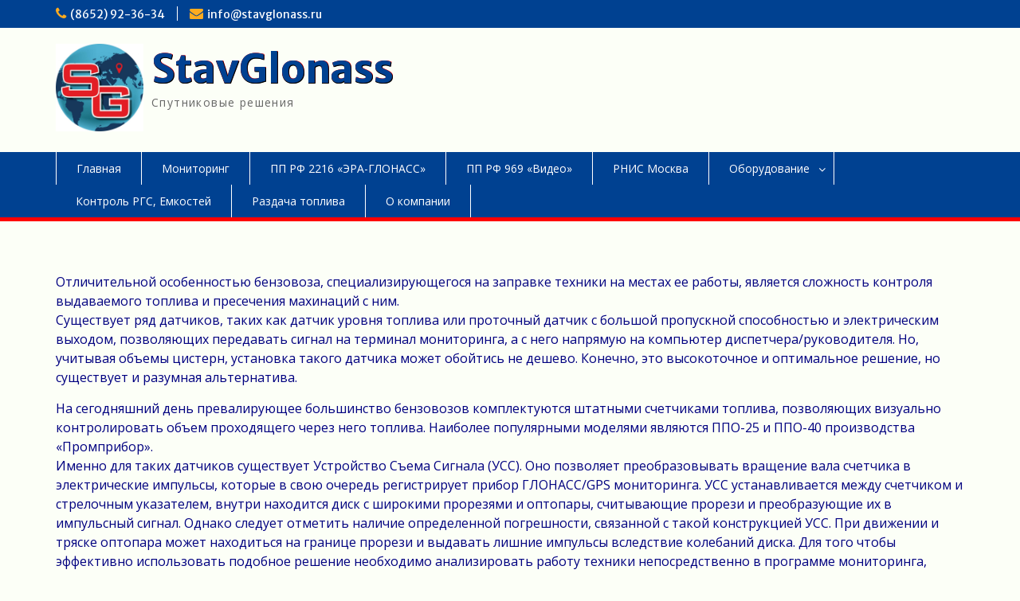

--- FILE ---
content_type: text/html; charset=UTF-8
request_url: https://stavglonass.ru/%D1%83%D1%81%D1%81/
body_size: 35345
content:
<!DOCTYPE html> <html lang="ru-RU"><head>
	    <meta charset="UTF-8">
    <meta name="viewport" content="width=device-width, initial-scale=1">
    <link rel="profile" href="http://gmpg.org/xfn/11">
    <link rel="pingback" href="https://stavglonass.ru/xmlrpc.php">
    
<title>УСС Стоимость 27000 руб &#8212; StavGlonass</title>
<meta name='robots' content='max-image-preview:large' />
<link rel='dns-prefetch' href='//fonts.googleapis.com' />
<link rel="alternate" type="application/rss+xml" title="StavGlonass &raquo; Лента" href="https://stavglonass.ru/feed/" />
<link rel="alternate" type="application/rss+xml" title="StavGlonass &raquo; Лента комментариев" href="https://stavglonass.ru/comments/feed/" />
<script type="text/javascript">
window._wpemojiSettings = {"baseUrl":"https:\/\/s.w.org\/images\/core\/emoji\/14.0.0\/72x72\/","ext":".png","svgUrl":"https:\/\/s.w.org\/images\/core\/emoji\/14.0.0\/svg\/","svgExt":".svg","source":{"concatemoji":"https:\/\/stavglonass.ru\/wp-includes\/js\/wp-emoji-release.min.js?ver=6.3.7"}};
/*! This file is auto-generated */
!function(i,n){var o,s,e;function c(e){try{var t={supportTests:e,timestamp:(new Date).valueOf()};sessionStorage.setItem(o,JSON.stringify(t))}catch(e){}}function p(e,t,n){e.clearRect(0,0,e.canvas.width,e.canvas.height),e.fillText(t,0,0);var t=new Uint32Array(e.getImageData(0,0,e.canvas.width,e.canvas.height).data),r=(e.clearRect(0,0,e.canvas.width,e.canvas.height),e.fillText(n,0,0),new Uint32Array(e.getImageData(0,0,e.canvas.width,e.canvas.height).data));return t.every(function(e,t){return e===r[t]})}function u(e,t,n){switch(t){case"flag":return n(e,"\ud83c\udff3\ufe0f\u200d\u26a7\ufe0f","\ud83c\udff3\ufe0f\u200b\u26a7\ufe0f")?!1:!n(e,"\ud83c\uddfa\ud83c\uddf3","\ud83c\uddfa\u200b\ud83c\uddf3")&&!n(e,"\ud83c\udff4\udb40\udc67\udb40\udc62\udb40\udc65\udb40\udc6e\udb40\udc67\udb40\udc7f","\ud83c\udff4\u200b\udb40\udc67\u200b\udb40\udc62\u200b\udb40\udc65\u200b\udb40\udc6e\u200b\udb40\udc67\u200b\udb40\udc7f");case"emoji":return!n(e,"\ud83e\udef1\ud83c\udffb\u200d\ud83e\udef2\ud83c\udfff","\ud83e\udef1\ud83c\udffb\u200b\ud83e\udef2\ud83c\udfff")}return!1}function f(e,t,n){var r="undefined"!=typeof WorkerGlobalScope&&self instanceof WorkerGlobalScope?new OffscreenCanvas(300,150):i.createElement("canvas"),a=r.getContext("2d",{willReadFrequently:!0}),o=(a.textBaseline="top",a.font="600 32px Arial",{});return e.forEach(function(e){o[e]=t(a,e,n)}),o}function t(e){var t=i.createElement("script");t.src=e,t.defer=!0,i.head.appendChild(t)}"undefined"!=typeof Promise&&(o="wpEmojiSettingsSupports",s=["flag","emoji"],n.supports={everything:!0,everythingExceptFlag:!0},e=new Promise(function(e){i.addEventListener("DOMContentLoaded",e,{once:!0})}),new Promise(function(t){var n=function(){try{var e=JSON.parse(sessionStorage.getItem(o));if("object"==typeof e&&"number"==typeof e.timestamp&&(new Date).valueOf()<e.timestamp+604800&&"object"==typeof e.supportTests)return e.supportTests}catch(e){}return null}();if(!n){if("undefined"!=typeof Worker&&"undefined"!=typeof OffscreenCanvas&&"undefined"!=typeof URL&&URL.createObjectURL&&"undefined"!=typeof Blob)try{var e="postMessage("+f.toString()+"("+[JSON.stringify(s),u.toString(),p.toString()].join(",")+"));",r=new Blob([e],{type:"text/javascript"}),a=new Worker(URL.createObjectURL(r),{name:"wpTestEmojiSupports"});return void(a.onmessage=function(e){c(n=e.data),a.terminate(),t(n)})}catch(e){}c(n=f(s,u,p))}t(n)}).then(function(e){for(var t in e)n.supports[t]=e[t],n.supports.everything=n.supports.everything&&n.supports[t],"flag"!==t&&(n.supports.everythingExceptFlag=n.supports.everythingExceptFlag&&n.supports[t]);n.supports.everythingExceptFlag=n.supports.everythingExceptFlag&&!n.supports.flag,n.DOMReady=!1,n.readyCallback=function(){n.DOMReady=!0}}).then(function(){return e}).then(function(){var e;n.supports.everything||(n.readyCallback(),(e=n.source||{}).concatemoji?t(e.concatemoji):e.wpemoji&&e.twemoji&&(t(e.twemoji),t(e.wpemoji)))}))}((window,document),window._wpemojiSettings);
</script>
<style type="text/css">
img.wp-smiley,
img.emoji {
	display: inline !important;
	border: none !important;
	box-shadow: none !important;
	height: 1em !important;
	width: 1em !important;
	margin: 0 0.07em !important;
	vertical-align: -0.1em !important;
	background: none !important;
	padding: 0 !important;
}
</style>
	<link rel='stylesheet' id='wp-block-library-css' href='https://stavglonass.ru/wp-includes/css/dist/block-library/style.min.css?ver=6.3.7' type='text/css' media='all' />
<style id='classic-theme-styles-inline-css' type='text/css'>
/*! This file is auto-generated */
.wp-block-button__link{color:#fff;background-color:#32373c;border-radius:9999px;box-shadow:none;text-decoration:none;padding:calc(.667em + 2px) calc(1.333em + 2px);font-size:1.125em}.wp-block-file__button{background:#32373c;color:#fff;text-decoration:none}
</style>
<style id='global-styles-inline-css' type='text/css'>
body{--wp--preset--color--black: #000000;--wp--preset--color--cyan-bluish-gray: #abb8c3;--wp--preset--color--white: #ffffff;--wp--preset--color--pale-pink: #f78da7;--wp--preset--color--vivid-red: #cf2e2e;--wp--preset--color--luminous-vivid-orange: #ff6900;--wp--preset--color--luminous-vivid-amber: #fcb900;--wp--preset--color--light-green-cyan: #7bdcb5;--wp--preset--color--vivid-green-cyan: #00d084;--wp--preset--color--pale-cyan-blue: #8ed1fc;--wp--preset--color--vivid-cyan-blue: #0693e3;--wp--preset--color--vivid-purple: #9b51e0;--wp--preset--gradient--vivid-cyan-blue-to-vivid-purple: linear-gradient(135deg,rgba(6,147,227,1) 0%,rgb(155,81,224) 100%);--wp--preset--gradient--light-green-cyan-to-vivid-green-cyan: linear-gradient(135deg,rgb(122,220,180) 0%,rgb(0,208,130) 100%);--wp--preset--gradient--luminous-vivid-amber-to-luminous-vivid-orange: linear-gradient(135deg,rgba(252,185,0,1) 0%,rgba(255,105,0,1) 100%);--wp--preset--gradient--luminous-vivid-orange-to-vivid-red: linear-gradient(135deg,rgba(255,105,0,1) 0%,rgb(207,46,46) 100%);--wp--preset--gradient--very-light-gray-to-cyan-bluish-gray: linear-gradient(135deg,rgb(238,238,238) 0%,rgb(169,184,195) 100%);--wp--preset--gradient--cool-to-warm-spectrum: linear-gradient(135deg,rgb(74,234,220) 0%,rgb(151,120,209) 20%,rgb(207,42,186) 40%,rgb(238,44,130) 60%,rgb(251,105,98) 80%,rgb(254,248,76) 100%);--wp--preset--gradient--blush-light-purple: linear-gradient(135deg,rgb(255,206,236) 0%,rgb(152,150,240) 100%);--wp--preset--gradient--blush-bordeaux: linear-gradient(135deg,rgb(254,205,165) 0%,rgb(254,45,45) 50%,rgb(107,0,62) 100%);--wp--preset--gradient--luminous-dusk: linear-gradient(135deg,rgb(255,203,112) 0%,rgb(199,81,192) 50%,rgb(65,88,208) 100%);--wp--preset--gradient--pale-ocean: linear-gradient(135deg,rgb(255,245,203) 0%,rgb(182,227,212) 50%,rgb(51,167,181) 100%);--wp--preset--gradient--electric-grass: linear-gradient(135deg,rgb(202,248,128) 0%,rgb(113,206,126) 100%);--wp--preset--gradient--midnight: linear-gradient(135deg,rgb(2,3,129) 0%,rgb(40,116,252) 100%);--wp--preset--font-size--small: 13px;--wp--preset--font-size--medium: 20px;--wp--preset--font-size--large: 36px;--wp--preset--font-size--x-large: 42px;--wp--preset--spacing--20: 0.44rem;--wp--preset--spacing--30: 0.67rem;--wp--preset--spacing--40: 1rem;--wp--preset--spacing--50: 1.5rem;--wp--preset--spacing--60: 2.25rem;--wp--preset--spacing--70: 3.38rem;--wp--preset--spacing--80: 5.06rem;--wp--preset--shadow--natural: 6px 6px 9px rgba(0, 0, 0, 0.2);--wp--preset--shadow--deep: 12px 12px 50px rgba(0, 0, 0, 0.4);--wp--preset--shadow--sharp: 6px 6px 0px rgba(0, 0, 0, 0.2);--wp--preset--shadow--outlined: 6px 6px 0px -3px rgba(255, 255, 255, 1), 6px 6px rgba(0, 0, 0, 1);--wp--preset--shadow--crisp: 6px 6px 0px rgba(0, 0, 0, 1);}:where(.is-layout-flex){gap: 0.5em;}:where(.is-layout-grid){gap: 0.5em;}body .is-layout-flow > .alignleft{float: left;margin-inline-start: 0;margin-inline-end: 2em;}body .is-layout-flow > .alignright{float: right;margin-inline-start: 2em;margin-inline-end: 0;}body .is-layout-flow > .aligncenter{margin-left: auto !important;margin-right: auto !important;}body .is-layout-constrained > .alignleft{float: left;margin-inline-start: 0;margin-inline-end: 2em;}body .is-layout-constrained > .alignright{float: right;margin-inline-start: 2em;margin-inline-end: 0;}body .is-layout-constrained > .aligncenter{margin-left: auto !important;margin-right: auto !important;}body .is-layout-constrained > :where(:not(.alignleft):not(.alignright):not(.alignfull)){max-width: var(--wp--style--global--content-size);margin-left: auto !important;margin-right: auto !important;}body .is-layout-constrained > .alignwide{max-width: var(--wp--style--global--wide-size);}body .is-layout-flex{display: flex;}body .is-layout-flex{flex-wrap: wrap;align-items: center;}body .is-layout-flex > *{margin: 0;}body .is-layout-grid{display: grid;}body .is-layout-grid > *{margin: 0;}:where(.wp-block-columns.is-layout-flex){gap: 2em;}:where(.wp-block-columns.is-layout-grid){gap: 2em;}:where(.wp-block-post-template.is-layout-flex){gap: 1.25em;}:where(.wp-block-post-template.is-layout-grid){gap: 1.25em;}.has-black-color{color: var(--wp--preset--color--black) !important;}.has-cyan-bluish-gray-color{color: var(--wp--preset--color--cyan-bluish-gray) !important;}.has-white-color{color: var(--wp--preset--color--white) !important;}.has-pale-pink-color{color: var(--wp--preset--color--pale-pink) !important;}.has-vivid-red-color{color: var(--wp--preset--color--vivid-red) !important;}.has-luminous-vivid-orange-color{color: var(--wp--preset--color--luminous-vivid-orange) !important;}.has-luminous-vivid-amber-color{color: var(--wp--preset--color--luminous-vivid-amber) !important;}.has-light-green-cyan-color{color: var(--wp--preset--color--light-green-cyan) !important;}.has-vivid-green-cyan-color{color: var(--wp--preset--color--vivid-green-cyan) !important;}.has-pale-cyan-blue-color{color: var(--wp--preset--color--pale-cyan-blue) !important;}.has-vivid-cyan-blue-color{color: var(--wp--preset--color--vivid-cyan-blue) !important;}.has-vivid-purple-color{color: var(--wp--preset--color--vivid-purple) !important;}.has-black-background-color{background-color: var(--wp--preset--color--black) !important;}.has-cyan-bluish-gray-background-color{background-color: var(--wp--preset--color--cyan-bluish-gray) !important;}.has-white-background-color{background-color: var(--wp--preset--color--white) !important;}.has-pale-pink-background-color{background-color: var(--wp--preset--color--pale-pink) !important;}.has-vivid-red-background-color{background-color: var(--wp--preset--color--vivid-red) !important;}.has-luminous-vivid-orange-background-color{background-color: var(--wp--preset--color--luminous-vivid-orange) !important;}.has-luminous-vivid-amber-background-color{background-color: var(--wp--preset--color--luminous-vivid-amber) !important;}.has-light-green-cyan-background-color{background-color: var(--wp--preset--color--light-green-cyan) !important;}.has-vivid-green-cyan-background-color{background-color: var(--wp--preset--color--vivid-green-cyan) !important;}.has-pale-cyan-blue-background-color{background-color: var(--wp--preset--color--pale-cyan-blue) !important;}.has-vivid-cyan-blue-background-color{background-color: var(--wp--preset--color--vivid-cyan-blue) !important;}.has-vivid-purple-background-color{background-color: var(--wp--preset--color--vivid-purple) !important;}.has-black-border-color{border-color: var(--wp--preset--color--black) !important;}.has-cyan-bluish-gray-border-color{border-color: var(--wp--preset--color--cyan-bluish-gray) !important;}.has-white-border-color{border-color: var(--wp--preset--color--white) !important;}.has-pale-pink-border-color{border-color: var(--wp--preset--color--pale-pink) !important;}.has-vivid-red-border-color{border-color: var(--wp--preset--color--vivid-red) !important;}.has-luminous-vivid-orange-border-color{border-color: var(--wp--preset--color--luminous-vivid-orange) !important;}.has-luminous-vivid-amber-border-color{border-color: var(--wp--preset--color--luminous-vivid-amber) !important;}.has-light-green-cyan-border-color{border-color: var(--wp--preset--color--light-green-cyan) !important;}.has-vivid-green-cyan-border-color{border-color: var(--wp--preset--color--vivid-green-cyan) !important;}.has-pale-cyan-blue-border-color{border-color: var(--wp--preset--color--pale-cyan-blue) !important;}.has-vivid-cyan-blue-border-color{border-color: var(--wp--preset--color--vivid-cyan-blue) !important;}.has-vivid-purple-border-color{border-color: var(--wp--preset--color--vivid-purple) !important;}.has-vivid-cyan-blue-to-vivid-purple-gradient-background{background: var(--wp--preset--gradient--vivid-cyan-blue-to-vivid-purple) !important;}.has-light-green-cyan-to-vivid-green-cyan-gradient-background{background: var(--wp--preset--gradient--light-green-cyan-to-vivid-green-cyan) !important;}.has-luminous-vivid-amber-to-luminous-vivid-orange-gradient-background{background: var(--wp--preset--gradient--luminous-vivid-amber-to-luminous-vivid-orange) !important;}.has-luminous-vivid-orange-to-vivid-red-gradient-background{background: var(--wp--preset--gradient--luminous-vivid-orange-to-vivid-red) !important;}.has-very-light-gray-to-cyan-bluish-gray-gradient-background{background: var(--wp--preset--gradient--very-light-gray-to-cyan-bluish-gray) !important;}.has-cool-to-warm-spectrum-gradient-background{background: var(--wp--preset--gradient--cool-to-warm-spectrum) !important;}.has-blush-light-purple-gradient-background{background: var(--wp--preset--gradient--blush-light-purple) !important;}.has-blush-bordeaux-gradient-background{background: var(--wp--preset--gradient--blush-bordeaux) !important;}.has-luminous-dusk-gradient-background{background: var(--wp--preset--gradient--luminous-dusk) !important;}.has-pale-ocean-gradient-background{background: var(--wp--preset--gradient--pale-ocean) !important;}.has-electric-grass-gradient-background{background: var(--wp--preset--gradient--electric-grass) !important;}.has-midnight-gradient-background{background: var(--wp--preset--gradient--midnight) !important;}.has-small-font-size{font-size: var(--wp--preset--font-size--small) !important;}.has-medium-font-size{font-size: var(--wp--preset--font-size--medium) !important;}.has-large-font-size{font-size: var(--wp--preset--font-size--large) !important;}.has-x-large-font-size{font-size: var(--wp--preset--font-size--x-large) !important;}
.wp-block-navigation a:where(:not(.wp-element-button)){color: inherit;}
:where(.wp-block-post-template.is-layout-flex){gap: 1.25em;}:where(.wp-block-post-template.is-layout-grid){gap: 1.25em;}
:where(.wp-block-columns.is-layout-flex){gap: 2em;}:where(.wp-block-columns.is-layout-grid){gap: 2em;}
.wp-block-pullquote{font-size: 1.5em;line-height: 1.6;}
</style>
<link rel='stylesheet' id='page-list-style-css' href='https://stavglonass.ru/wp-content/plugins/page-list/css/page-list.css?ver=5.6' type='text/css' media='all' />
<link rel='stylesheet' id='fontawesome-css' href='https://stavglonass.ru/wp-content/themes/education-hub/third-party/font-awesome/css/font-awesome.min.css?ver=4.7.0' type='text/css' media='all' />
<link rel='stylesheet' id='education-hub-google-fonts-css' href='//fonts.googleapis.com/css?family=Open+Sans%3A600%2C400%2C400italic%2C300%2C100%2C700%7CMerriweather+Sans%3A400%2C700&#038;ver=6.3.7' type='text/css' media='all' />
<link rel='stylesheet' id='education-hub-style-css' href='https://stavglonass.ru/wp-content/themes/education-hub/style.css?ver=1.9.7' type='text/css' media='all' />
<script type='text/javascript' src='https://stavglonass.ru/wp-includes/js/jquery/jquery.min.js?ver=3.7.0' id='jquery-core-js'></script>
<script type='text/javascript' src='https://stavglonass.ru/wp-includes/js/jquery/jquery-migrate.min.js?ver=3.4.1' id='jquery-migrate-js'></script>
<link rel="https://api.w.org/" href="https://stavglonass.ru/wp-json/" /><link rel="alternate" type="application/json" href="https://stavglonass.ru/wp-json/wp/v2/pages/83" /><link rel="EditURI" type="application/rsd+xml" title="RSD" href="https://stavglonass.ru/xmlrpc.php?rsd" />
<meta name="generator" content="WordPress 6.3.7" />
<link rel="canonical" href="https://stavglonass.ru/%d1%83%d1%81%d1%81/" />
<link rel='shortlink' href='https://stavglonass.ru/?p=83' />
<link rel="alternate" type="application/json+oembed" href="https://stavglonass.ru/wp-json/oembed/1.0/embed?url=https%3A%2F%2Fstavglonass.ru%2F%25d1%2583%25d1%2581%25d1%2581%2F" />
<link rel="alternate" type="text/xml+oembed" href="https://stavglonass.ru/wp-json/oembed/1.0/embed?url=https%3A%2F%2Fstavglonass.ru%2F%25d1%2583%25d1%2581%25d1%2581%2F&#038;format=xml" />
<style type="text/css" id="custom-background-css">
body.custom-background { background-color: #fcfff7; }
</style>
	<link rel="icon" href="https://stavglonass.ru/wp-content/uploads/2019/05/cropped-логотип-e1557491875904-1-32x32.jpeg" sizes="32x32" />
<link rel="icon" href="https://stavglonass.ru/wp-content/uploads/2019/05/cropped-логотип-e1557491875904-1-192x192.jpeg" sizes="192x192" />
<link rel="apple-touch-icon" href="https://stavglonass.ru/wp-content/uploads/2019/05/cropped-логотип-e1557491875904-1-180x180.jpeg" />
<meta name="msapplication-TileImage" content="https://stavglonass.ru/wp-content/uploads/2019/05/cropped-логотип-e1557491875904-1-270x270.jpeg" />
		<style type="text/css" id="wp-custom-css">
			#tophead {
    background-color: #004191;
    clear: both;
    font-family: "Merriweather Sans",sans-serif;
    min-height: 35px;
}
#main-nav {
    background-color: #004191;
    border-bottom: 5px solid red;
    display: block;
    float: left;
    width: 100%;
    -moz-transition: all 0.5s ease-in-out;
    -webkit-transition: all 0.5s ease-in-out;
    transition: all 0.5s ease-in-out;
}		</style>
			<!-- Global site tag (gtag.js) - Google Analytics -->
<script async src="https://www.googletagmanager.com/gtag/js?id=UA-135025735-1"></script>
<script>
  window.dataLayer = window.dataLayer || [];
  function gtag(){dataLayer.push(arguments);}
  gtag('js', new Date());

  gtag('config', 'UA-135025735-1');
</script>

</head>

<body class="page-template-default page page-id-83 custom-background wp-custom-logo site-layout-fluid global-layout-no-sidebar">

	    <div id="page" class="container hfeed site">
    <a class="skip-link screen-reader-text" href="#content">Перейти к содержимому</a>
    	<div id="tophead">
		<div class="container">
			<div id="quick-contact">
									<ul>
													<li class="quick-call"><a href="tel:8652923634">(8652) 92-36-34</a></li>
																			<li class="quick-email"><a href="mailto:info@stavglonass.ru">info@stavglonass.ru</a></li>
											</ul>
											</div>

			
			
		</div> <!-- .container -->
	</div><!--  #tophead -->

	<header id="masthead" class="site-header" role="banner"><div class="container">			    <div class="site-branding">

		    <a href="https://stavglonass.ru/" class="custom-logo-link" rel="home"><img width="1000" height="1000" src="https://stavglonass.ru/wp-content/uploads/2019/05/логотип-e1557491875904.jpeg" class="custom-logo" alt="StavGlonass" decoding="async" fetchpriority="high" /></a>
										        <div id="site-identity">
					            	              <p class="site-title"><a href="https://stavglonass.ru/" rel="home">StavGlonass</a></p>
	            				
					            <p class="site-description">Спутниковые решения</p>
					        </div><!-- #site-identity -->
			
	    </div><!-- .site-branding -->

	    	    
        </div><!-- .container --></header><!-- #masthead -->    <div id="main-nav" class="clear-fix">
        <div class="container">
        <nav id="site-navigation" class="main-navigation" role="navigation">
          <button class="menu-toggle" aria-controls="primary-menu" aria-expanded="false"><i class="fa fa-bars"></i>
			Меню</button>
            <div class="wrap-menu-content">
				<div class="menu-%d0%be%d1%81%d0%bd%d0%be%d0%b2%d0%bd%d0%be%d0%b5-container"><ul id="primary-menu" class="menu"><li id="menu-item-13" class="menu-item menu-item-type-post_type menu-item-object-page menu-item-home menu-item-13"><a href="https://stavglonass.ru/">Главная</a></li>
<li id="menu-item-40" class="menu-item menu-item-type-post_type menu-item-object-page menu-item-40"><a href="https://stavglonass.ru/gps%d0%b3%d0%bb%d0%be%d0%bd%d0%b0%d1%81%d1%81-%d0%bc%d0%be%d0%bd%d0%b8%d1%82%d0%be%d1%80%d0%b8%d0%bd%d0%b3/">Мониторинг</a></li>
<li id="menu-item-514" class="menu-item menu-item-type-post_type menu-item-object-page menu-item-514"><a href="https://stavglonass.ru/%d0%bf%d0%bf%d1%80%d1%84-2216-%d1%8d%d1%80%d0%b0-%d0%b3%d0%bb%d0%be%d0%bd%d0%b0%d1%81%d1%81/">ПП РФ 2216 «ЭРА-ГЛОНАСС»</a></li>
<li id="menu-item-529" class="menu-item menu-item-type-post_type menu-item-object-page menu-item-529"><a href="https://stavglonass.ru/%d0%bf%d0%bf-%d1%80%d1%84-969-%d0%b2%d0%b8%d0%b4%d0%b5%d0%be/">ПП РФ 969 &#171;Видео&#187;</a></li>
<li id="menu-item-550" class="menu-item menu-item-type-post_type menu-item-object-page menu-item-550"><a href="https://stavglonass.ru/%d1%80%d0%bd%d0%b8%d1%81-%d0%bc%d0%be%d1%81%d0%ba%d0%b2%d0%b0/">РНИС Москва</a></li>
<li id="menu-item-66" class="menu-item menu-item-type-post_type menu-item-object-page current-menu-ancestor current_page_ancestor menu-item-has-children menu-item-66"><a href="https://stavglonass.ru/%d0%b3%d0%bb%d0%be%d0%bd%d0%b0%d1%81%d1%81-%d0%be%d0%b1%d0%be%d1%80%d1%83%d0%b4%d0%be%d0%b2%d0%b0%d0%bd%d0%b8%d0%b5/">Оборудование</a>
<ul class="sub-menu">
	<li id="menu-item-172" class="menu-item menu-item-type-post_type menu-item-object-page menu-item-has-children menu-item-172"><a href="https://stavglonass.ru/pagelist-depth3/">Терминалы GPS/Глонасс</a>
	<ul class="sub-menu">
		<li id="menu-item-38" class="menu-item menu-item-type-post_type menu-item-object-page menu-item-38"><a href="https://stavglonass.ru/adm-007/">ADM 007 BLE Стоимость 4200 руб</a></li>
		<li id="menu-item-49" class="menu-item menu-item-type-post_type menu-item-object-page menu-item-49"><a href="https://stavglonass.ru/adm-50/">ADM 50 Стоимость 12000 руб</a></li>
		<li id="menu-item-179" class="menu-item menu-item-type-post_type menu-item-object-page menu-item-179"><a href="https://stavglonass.ru/adm100/">ADM 333 Стоимость 7100 руб</a></li>
		<li id="menu-item-577" class="menu-item menu-item-type-post_type menu-item-object-page menu-item-577"><a href="https://stavglonass.ru/adm-33/">ADM 33 Стоимость 6990 руб</a></li>
		<li id="menu-item-60" class="menu-item menu-item-type-post_type menu-item-object-page menu-item-60"><a href="https://stavglonass.ru/galileo-5-0/">Galileo Стоимость от 9500 руб</a></li>
		<li id="menu-item-63" class="menu-item menu-item-type-post_type menu-item-object-page menu-item-63"><a href="https://stavglonass.ru/galileosky-base-block/">Galileo Base Block Lite</a></li>
	</ul>
</li>
	<li id="menu-item-72" class="menu-item menu-item-type-post_type menu-item-object-page menu-item-has-children menu-item-72"><a href="https://stavglonass.ru/%d0%b4%d0%b0%d1%82%d1%87%d0%b8%d0%ba-%d1%83%d1%80%d0%be%d0%b2%d0%bd%d1%8f-%d1%82%d0%be%d0%bf%d0%bb%d0%b8%d0%b2%d0%b0/">Датчики уровня топлива ДУТ</a>
	<ul class="sub-menu">
		<li id="menu-item-75" class="menu-item menu-item-type-post_type menu-item-object-page menu-item-has-children menu-item-75"><a href="https://stavglonass.ru/omnicomm/">Omnicomm Стоимость от 9700 руб</a>
		<ul class="sub-menu">
			<li id="menu-item-51" class="menu-item menu-item-type-post_type menu-item-object-page menu-item-51"><a href="https://stavglonass.ru/30160-2/">Omnicomm LLS 4</a></li>
			<li id="menu-item-55" class="menu-item menu-item-type-post_type menu-item-object-page menu-item-55"><a href="https://stavglonass.ru/20310-2/">Omnicomm LLS-AF 4</a></li>
		</ul>
</li>
		<li id="menu-item-225" class="menu-item menu-item-type-post_type menu-item-object-page menu-item-has-children menu-item-225"><a href="https://stavglonass.ru/%d1%8d%d1%81%d0%ba%d0%be%d1%80%d1%82-2/">Эскорт Стоимость от 6300 руб</a>
		<ul class="sub-menu">
			<li id="menu-item-79" class="menu-item menu-item-type-post_type menu-item-object-page menu-item-79"><a href="https://stavglonass.ru/%d1%8d%d1%81%d0%ba%d0%be%d1%80%d1%82/">Эскорт ТД-150</a></li>
			<li id="menu-item-221" class="menu-item menu-item-type-post_type menu-item-object-page menu-item-221"><a href="https://stavglonass.ru/%d0%b1%d0%b5%d1%81%d0%bf%d1%80%d0%be%d0%b2%d0%be%d0%b4%d0%bd%d0%be%d0%b9-%d0%b4%d0%b0%d1%82%d1%87%d0%b8%d0%ba-%d1%83%d1%80%d0%be%d0%b2%d0%bd%d1%8f-%d1%82%d0%be%d0%bf%d0%bb%d0%b8%d0%b2%d0%b0-%d1%8d/">Беспроводной датчик уровня топлива ЭСКОРТ ТД-BLE</a></li>
		</ul>
</li>
	</ul>
</li>
	<li id="menu-item-81" class="menu-item menu-item-type-post_type menu-item-object-page current-menu-ancestor current-menu-parent current_page_parent current_page_ancestor menu-item-has-children menu-item-81"><a href="https://stavglonass.ru/%d0%b4%d0%be%d0%bf%d0%be%d0%bb%d0%bd%d0%b8%d1%82%d0%b5%d0%bb%d1%8c%d0%bd%d0%be%d0%b5-%d0%be%d0%b1%d0%be%d1%80%d1%83%d0%b4%d0%be%d0%b2%d0%b0%d0%bd%d0%b8%d0%b5/">Дополнительное оборудование</a>
	<ul class="sub-menu">
		<li id="menu-item-84" class="menu-item menu-item-type-post_type menu-item-object-page current-menu-item page_item page-item-83 current_page_item menu-item-84"><a href="https://stavglonass.ru/%d1%83%d1%81%d1%81/" aria-current="page">УСС Стоимость 27000 руб</a></li>
		<li id="menu-item-88" class="menu-item menu-item-type-post_type menu-item-object-page menu-item-88"><a href="https://stavglonass.ru/%d0%be%d0%b1%d0%be%d1%80%d1%83%d0%b4%d0%be%d0%b2%d0%b0%d0%bd%d0%b8%d0%b5-%d0%b7%d0%b0%d0%bf%d1%80%d0%b0%d0%b2%d1%89%d0%b8%d0%ba%d0%be%d0%b2/">Оборудование заправщиков</a></li>
		<li id="menu-item-90" class="menu-item menu-item-type-post_type menu-item-object-page menu-item-90"><a href="https://stavglonass.ru/can-log/">Can-Log</a></li>
		<li id="menu-item-260" class="menu-item menu-item-type-post_type menu-item-object-page menu-item-260"><a href="https://stavglonass.ru/%d1%82%d0%be%d0%bf%d0%b0%d0%b7/">Топаз, Нара</a></li>
	</ul>
</li>
</ul>
</li>
<li id="menu-item-441" class="menu-item menu-item-type-post_type menu-item-object-page menu-item-441"><a href="https://stavglonass.ru/%d1%80%d0%b3%d1%81/">Контроль РГС, Емкостей</a></li>
<li id="menu-item-254" class="menu-item menu-item-type-post_type menu-item-object-page menu-item-254"><a href="https://stavglonass.ru/%d1%82%d0%be%d0%bf%d0%bb%d0%b8%d0%b2%d0%be-%d1%80%d0%b0%d0%b7%d0%b4%d0%b0%d1%87%d0%b0/">Раздача топлива</a></li>
<li id="menu-item-69" class="menu-item menu-item-type-post_type menu-item-object-page menu-item-69"><a href="https://stavglonass.ru/%d0%ba%d0%be%d0%bd%d1%82%d0%b0%d0%ba%d1%82%d1%8b/">О компании</a></li>
</ul></div>            </div><!-- .menu-content -->
        </nav><!-- #site-navigation -->
       </div> <!-- .container -->
    </div> <!-- #main-nav -->
    
	<div id="content" class="site-content"><div class="container"><div class="inner-wrapper">    

	<div id="primary" class="content-area">
		<main id="main" class="site-main" role="main">

			
				
<article id="post-83" class="post-83 page type-page status-publish has-post-thumbnail hentry">
	<header class="entry-header">
		<h1 class="entry-title">УСС Стоимость 27000 руб</h1>	</header><!-- .entry-header -->

	<div class="entry-content">
    		<p><span style="color: #000080;">Отличительной особенностью бензовоза, специализирующегося на заправке техники на местах ее работы, является сложность контроля выдаваемого топлива и пресечения махинаций с ним.</span><br />
<span style="color: #000080;">Существует ряд датчиков, таких как датчик уровня топлива или проточный датчик с большой пропускной способностью и электрическим выходом, позволяющих передавать сигнал на терминал мониторинга, а с него напрямую на компьютер диспетчера/руководителя. Но, учитывая объемы цистерн, установка такого датчика может обойтись не дешево. Конечно, это высокоточное и оптимальное решение, но существует и разумная альтернатива.</span></p>
<p><span style="color: #000080;">На сегодняшний день превалирующее большинство бензовозов комплектуются штатными счетчиками топлива, позволяющих визуально контролировать объем проходящего через него топлива. Наиболее популярными моделями являются ППО-25 и ППО-40 производства «Промприбор».</span><br />
<span style="color: #000080;">Именно для таких датчиков существует Устройство Съема Сигнала (УСС). Оно позволяет преобразовывать вращение вала счетчика в электрические импульсы, которые в свою очередь регистрирует прибор ГЛОНАСС/GPS мониторинга. УСС устанавливается между счетчиком и стрелочным указателем, внутри находится диск с широкими прорезями и оптопары, считывающие прорези и преобразующие их в импульсный сигнал. Однако следует отметить наличие определенной погрешности, связанной с такой конструкцией УСС. При движении и тряске оптопара может находиться на границе прорези и выдавать лишние импульсы вследствие колебаний диска. Для того чтобы эффективно использовать подобное решение необходимо анализировать работу техники непосредственно в программе мониторинга, отсекая лишние импульсы.</span></p>
<p><span style="color: #000080;">Устройство съема сигнала имеет разрешение на применение Госгортехнадзора России № РРС-04-8321, свидетельство о взрывозащищенности электрооборудования ГОСЭНЕРГОНАДЗОРА № 03.252.</span><br />
<span style="color: #000080;">Для заказа УСС необходимо уточнить модель установленного на бензовозе счетчика.</span><br />
<span style="color: #000080;">Установка устройства достаточно проста: оно помещается между основой счетчика и циферблатом, как проставка, циферблат крепится непосредственно на УСС. Устройство запитывается от 12В.</span></p>
<p style="text-align: center;"><span style="color: #000080;">Осуществляем ремонт вышедших из строя УСС без отправки заводу изготовителю.</span></p>
<p style="text-align: center;"><span style="color: #ff6600;"><strong>Установка оборудования мониторинга Глонасс GPS и контроль уровня расхода топлива в г. Ставрополь, Ставропольский край и других регионах.</strong></span></p>
			</div><!-- .entry-content -->

	<footer class="entry-footer">
			</footer><!-- .entry-footer -->
</article><!-- #post-## -->

				
			
	</div><!-- #primary -->



</div><!-- .inner-wrapper --></div><!-- .container --></div><!-- #content -->
	<footer id="colophon" class="site-footer" role="contentinfo"><div class="container">    
	    	    	      <div class="copyright">
	        Все права защищены. Копирование без разрешения правообладателя запрещено.	      </div><!-- .copyright -->
	    	    <!-- site-info
	    <div class="site-info">
	      <a href="https://ru.wordpress.org/">Работает на WordPress</a>
	      <span class="sep"> | </span>
			Education Hub автор: <a href="https://wenthemes.com/" rel="designer" target="_blank">WEN Themes</a>	    </div>
	    --!>
	    	</div><!-- .container --></footer><!-- #colophon -->
</div><!-- #page --><a href="#page" class="scrollup" id="btn-scrollup"><i class="fa fa-chevron-up"></i></a>
<script type='text/javascript' src='https://stavglonass.ru/wp-content/themes/education-hub/js/skip-link-focus-fix.min.js?ver=20130115' id='education-hub-skip-link-focus-fix-js'></script>
<script type='text/javascript' src='https://stavglonass.ru/wp-content/themes/education-hub/third-party/cycle2/js/jquery.cycle2.min.js?ver=2.1.6' id='cycle2-js'></script>
<script type='text/javascript' src='https://stavglonass.ru/wp-content/themes/education-hub/js/custom.min.js?ver=1.0' id='education-hub-custom-js'></script>
<script type='text/javascript' id='education-hub-navigation-js-extra'>
/* <![CDATA[ */
var EducationHubScreenReaderText = {"expand":"<span class=\"screen-reader-text\">\u0440\u0430\u0441\u043a\u0440\u044b\u0442\u044c \u0434\u043e\u0447\u0435\u0440\u043d\u0435\u0435 \u043c\u0435\u043d\u044e<\/span>","collapse":"<span class=\"screen-reader-text\">\u0441\u0432\u0435\u0440\u043d\u0443\u0442\u044c \u0434\u043e\u0447\u0435\u0440\u043d\u0435\u0435 \u043c\u0435\u043d\u044e<\/span>"};
/* ]]> */
</script>
<script type='text/javascript' src='https://stavglonass.ru/wp-content/themes/education-hub/js/navigation.min.js?ver=20120206' id='education-hub-navigation-js'></script>

<!-- Yandex.Metrika counter -->
<script type="text/javascript" >
   (function(m,e,t,r,i,k,a){m[i]=m[i]||function(){(m[i].a=m[i].a||[]).push(arguments)};
   m[i].l=1*new Date();k=e.createElement(t),a=e.getElementsByTagName(t)[0],k.async=1,k.src=r,a.parentNode.insertBefore(k,a)})
   (window, document, "script", "https://mc.yandex.ru/metrika/tag.js", "ym");

   ym(39718575, "init", {
        id:39718575,
        clickmap:true,
        trackLinks:true,
        accurateTrackBounce:true,
        webvisor:true
   });
</script>
<noscript><div><img src="https://mc.yandex.ru/watch/39718575" style="position:absolute; left:-9999px;" alt="" /></div></noscript>
<!-- /Yandex.Metrika counter -->
</body>
</html>
